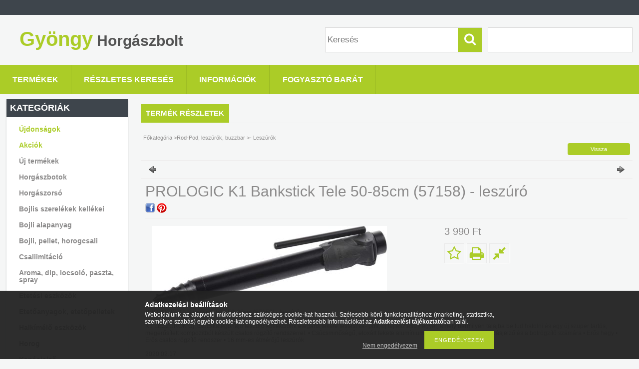

--- FILE ---
content_type: text/html; charset=UTF-8
request_url: https://gyongyhorgaszbolt.hu/PROLOGIC-K1-Bankstick-Tele-50-85cm-57158-leszuro
body_size: 15218
content:
<!DOCTYPE html PUBLIC "-//W3C//DTD XHTML 1.0 Transitional//EN" "http://www.w3.org/TR/xhtml1/DTD/xhtml1-transitional.dtd">
<html xmlns="http://www.w3.org/1999/xhtml" lang="hu" xml:lang="hu">
<head>

<meta content="width=device-width, initial-scale=1.0" name="viewport" />

<meta http-equiv="Content-Type" content="text/html; charset=utf-8">
<meta http-equiv="Content-Language" content="HU">
<meta http-equiv="Cache-Control" content="no-cache">
<meta name="description" content="PROLOGIC K1 Bankstick Tele 50-85cm (57158) - leszúró, PROLOGIC K1 Bankstick Tele 50-85cm (57158) - leszúró K1 LESZÚRÓK Új, csúcskategóriájú leszúró kollekciónk ">
<meta name="robots" content="index, follow">
<meta http-equiv="X-UA-Compatible" content="IE=Edge">
<meta property="og:site_name" content="Gyöngy Horgászbolt" />
<meta property="og:title" content="PROLOGIC K1 Bankstick Tele 50-85cm (57158) - leszúró - PROLO">
<meta property="og:description" content="PROLOGIC K1 Bankstick Tele 50-85cm (57158) - leszúró, PROLOGIC K1 Bankstick Tele 50-85cm (57158) - leszúró K1 LESZÚRÓK Új, csúcskategóriájú leszúró kollekciónk ">
<meta property="og:type" content="product">
<meta property="og:url" content="https://gyongyhorgaszbolt.hu/PROLOGIC-K1-Bankstick-Tele-50-85cm-57158-leszuro">
<meta property="og:image" content="https://gyongyhorgaszbolt.hu/img/34585/GYH0004549/GYH0004549.jpg">
<meta name="mobile-web-app-capable" content="yes">
<meta name="apple-mobile-web-app-capable" content="yes">
<meta name="MobileOptimized" content="320">
<meta name="HandheldFriendly" content="true">

<title>PROLOGIC K1 Bankstick Tele 50-85cm (57158) - leszúró - PROLO</title>


<script type="text/javascript">
var service_type="shop";
var shop_url_main="https://gyongyhorgaszbolt.hu";
var actual_lang="hu";
var money_len="0";
var money_thousend=" ";
var money_dec=",";
var shop_id=34585;
var unas_design_url="https:"+"/"+"/"+"gyongyhorgaszbolt.hu"+"/"+"!common_design"+"/"+"base"+"/"+"001304"+"/";
var unas_design_code='001304';
var unas_base_design_code='1300';
var unas_design_ver=2;
var unas_design_subver=0;
var unas_shop_url='https://gyongyhorgaszbolt.hu';
var responsive="yes";
var price_nullcut_disable=1;
var config_plus=new Array();
config_plus['product_tooltip']=1;
config_plus['cart_redirect']=1;
config_plus['money_type']='Ft';
config_plus['money_type_display']='Ft';
var lang_text=new Array();

var UNAS = UNAS || {};
UNAS.shop={"base_url":'https://gyongyhorgaszbolt.hu',"domain":'gyongyhorgaszbolt.hu',"username":'gyongyhorgaszbolt.unas.hu',"id":34585,"lang":'hu',"currency_type":'Ft',"currency_code":'HUF',"currency_rate":'1',"currency_length":0,"base_currency_length":0,"canonical_url":'https://gyongyhorgaszbolt.hu/PROLOGIC-K1-Bankstick-Tele-50-85cm-57158-leszuro'};
UNAS.design={"code":'001304',"page":'artdet'};
UNAS.api_auth="426b7a063ca58b5aba2d951381f99e5f";
UNAS.customer={"email":'',"id":0,"group_id":0,"without_registration":0};
UNAS.shop["category_id"]="160379";
UNAS.shop["sku"]="GYH0004549";
UNAS.shop["product_id"]="144307303";
UNAS.shop["only_private_customer_can_purchase"] = false;
 

UNAS.text = {
    "button_overlay_close": `Bezár`,
    "popup_window": `Felugró ablak`,
    "list": `lista`,
    "updating_in_progress": `frissítés folyamatban`,
    "updated": `frissítve`,
    "is_opened": `megnyitva`,
    "is_closed": `bezárva`,
    "deleted": `törölve`,
    "consent_granted": `hozzájárulás megadva`,
    "consent_rejected": `hozzájárulás elutasítva`,
    "field_is_incorrect": `mező hibás`,
    "error_title": `Hiba!`,
    "product_variants": `termék változatok`,
    "product_added_to_cart": `A termék a kosárba került`,
    "product_added_to_cart_with_qty_problem": `A termékből csak [qty_added_to_cart] [qty_unit] került kosárba`,
    "product_removed_from_cart": `A termék törölve a kosárból`,
    "reg_title_name": `Név`,
    "reg_title_company_name": `Cégnév`,
    "number_of_items_in_cart": `Kosárban lévő tételek száma`,
    "cart_is_empty": `A kosár üres`,
    "cart_updated": `A kosár frissült`
};


UNAS.text["delete_from_compare"]= `Törlés összehasonlításból`;
UNAS.text["comparison"]= `Összehasonlítás`;

UNAS.text["delete_from_favourites"]= `Törlés a kedvencek közül`;
UNAS.text["add_to_favourites"]= `Kedvencekhez`;






window.lazySizesConfig=window.lazySizesConfig || {};
window.lazySizesConfig.loadMode=1;
window.lazySizesConfig.loadHidden=false;

window.dataLayer = window.dataLayer || [];
function gtag(){dataLayer.push(arguments)};
gtag('js', new Date());
</script>

<script src="https://gyongyhorgaszbolt.hu/!common_packages/jquery/jquery-1.8.2.js?mod_time=1759314983" type="text/javascript"></script>
<script src="https://gyongyhorgaszbolt.hu/!common_packages/jquery/plugins/easing/easing1.3.js?mod_time=1759314984" type="text/javascript"></script>
<script src="https://gyongyhorgaszbolt.hu/!common_packages/jquery/plugins/thumbnail_effects/thumbnail_effects.js?mod_time=1759314984" type="text/javascript"></script>
<script src="https://gyongyhorgaszbolt.hu/!common_packages/jquery/plugins/jqzoom/jqzoom.js?mod_time=1759314984" type="text/javascript"></script>
<script src="https://gyongyhorgaszbolt.hu/!common_packages/jquery/plugins/bgiframe/bgiframe.js?mod_time=1759314983" type="text/javascript"></script>
<script src="https://gyongyhorgaszbolt.hu/!common_packages/jquery/plugins/ajaxqueue/ajaxqueue.js?mod_time=1759314983" type="text/javascript"></script>
<script src="https://gyongyhorgaszbolt.hu/!common_packages/jquery/plugins/color/color.js?mod_time=1759314984" type="text/javascript"></script>
<script src="https://gyongyhorgaszbolt.hu/!common_packages/jquery/plugins/autocomplete/autocomplete.js?mod_time=1759314983" type="text/javascript"></script>
<script src="https://gyongyhorgaszbolt.hu/!common_packages/jquery/plugins/cookie/cookie.js?mod_time=1759314984" type="text/javascript"></script>
<script src="https://gyongyhorgaszbolt.hu/!common_packages/jquery/plugins/treeview/treeview.js?mod_time=1759314984" type="text/javascript"></script>
<script src="https://gyongyhorgaszbolt.hu/!common_packages/jquery/plugins/treeview/treeview.edit.js?mod_time=1759314984" type="text/javascript"></script>
<script src="https://gyongyhorgaszbolt.hu/!common_packages/jquery/plugins/treeview/treeview.async.js?mod_time=1759314984" type="text/javascript"></script>
<script src="https://gyongyhorgaszbolt.hu/!common_packages/jquery/plugins/tools/tools-1.2.7.js?mod_time=1759314984" type="text/javascript"></script>
<script src="https://gyongyhorgaszbolt.hu/!common_packages/jquery/own/shop_common/exploded/common.js?mod_time=1764831093" type="text/javascript"></script>
<script src="https://gyongyhorgaszbolt.hu/!common_packages/jquery/own/shop_common/exploded/common_overlay.js?mod_time=1759314983" type="text/javascript"></script>
<script src="https://gyongyhorgaszbolt.hu/!common_packages/jquery/own/shop_common/exploded/common_shop_popup.js?mod_time=1759314983" type="text/javascript"></script>
<script src="https://gyongyhorgaszbolt.hu/!common_packages/jquery/own/shop_common/exploded/common_start_checkout.js?mod_time=1759314983" type="text/javascript"></script>
<script src="https://gyongyhorgaszbolt.hu/!common_packages/jquery/own/shop_common/exploded/design_1500.js?mod_time=1759314983" type="text/javascript"></script>
<script src="https://gyongyhorgaszbolt.hu/!common_packages/jquery/own/shop_common/exploded/function_change_address_on_order_methods.js?mod_time=1759314983" type="text/javascript"></script>
<script src="https://gyongyhorgaszbolt.hu/!common_packages/jquery/own/shop_common/exploded/function_check_password.js?mod_time=1759314983" type="text/javascript"></script>
<script src="https://gyongyhorgaszbolt.hu/!common_packages/jquery/own/shop_common/exploded/function_check_zip.js?mod_time=1767692285" type="text/javascript"></script>
<script src="https://gyongyhorgaszbolt.hu/!common_packages/jquery/own/shop_common/exploded/function_compare.js?mod_time=1759314983" type="text/javascript"></script>
<script src="https://gyongyhorgaszbolt.hu/!common_packages/jquery/own/shop_common/exploded/function_customer_addresses.js?mod_time=1759314983" type="text/javascript"></script>
<script src="https://gyongyhorgaszbolt.hu/!common_packages/jquery/own/shop_common/exploded/function_delivery_point_select.js?mod_time=1759314983" type="text/javascript"></script>
<script src="https://gyongyhorgaszbolt.hu/!common_packages/jquery/own/shop_common/exploded/function_favourites.js?mod_time=1759314983" type="text/javascript"></script>
<script src="https://gyongyhorgaszbolt.hu/!common_packages/jquery/own/shop_common/exploded/function_infinite_scroll.js?mod_time=1759314983" type="text/javascript"></script>
<script src="https://gyongyhorgaszbolt.hu/!common_packages/jquery/own/shop_common/exploded/function_language_and_currency_change.js?mod_time=1759314983" type="text/javascript"></script>
<script src="https://gyongyhorgaszbolt.hu/!common_packages/jquery/own/shop_common/exploded/function_param_filter.js?mod_time=1764233415" type="text/javascript"></script>
<script src="https://gyongyhorgaszbolt.hu/!common_packages/jquery/own/shop_common/exploded/function_postsale.js?mod_time=1759314983" type="text/javascript"></script>
<script src="https://gyongyhorgaszbolt.hu/!common_packages/jquery/own/shop_common/exploded/function_product_print.js?mod_time=1759314983" type="text/javascript"></script>
<script src="https://gyongyhorgaszbolt.hu/!common_packages/jquery/own/shop_common/exploded/function_product_subscription.js?mod_time=1759314983" type="text/javascript"></script>
<script src="https://gyongyhorgaszbolt.hu/!common_packages/jquery/own/shop_common/exploded/function_recommend.js?mod_time=1759314983" type="text/javascript"></script>
<script src="https://gyongyhorgaszbolt.hu/!common_packages/jquery/own/shop_common/exploded/function_saved_cards.js?mod_time=1759314983" type="text/javascript"></script>
<script src="https://gyongyhorgaszbolt.hu/!common_packages/jquery/own/shop_common/exploded/function_saved_filter_delete.js?mod_time=1759314983" type="text/javascript"></script>
<script src="https://gyongyhorgaszbolt.hu/!common_packages/jquery/own/shop_common/exploded/function_search_smart_placeholder.js?mod_time=1759314983" type="text/javascript"></script>
<script src="https://gyongyhorgaszbolt.hu/!common_packages/jquery/own/shop_common/exploded/function_vote.js?mod_time=1759314983" type="text/javascript"></script>
<script src="https://gyongyhorgaszbolt.hu/!common_packages/jquery/own/shop_common/exploded/page_cart.js?mod_time=1767791927" type="text/javascript"></script>
<script src="https://gyongyhorgaszbolt.hu/!common_packages/jquery/own/shop_common/exploded/page_customer_addresses.js?mod_time=1768291153" type="text/javascript"></script>
<script src="https://gyongyhorgaszbolt.hu/!common_packages/jquery/own/shop_common/exploded/page_order_checkout.js?mod_time=1759314983" type="text/javascript"></script>
<script src="https://gyongyhorgaszbolt.hu/!common_packages/jquery/own/shop_common/exploded/page_order_details.js?mod_time=1759314983" type="text/javascript"></script>
<script src="https://gyongyhorgaszbolt.hu/!common_packages/jquery/own/shop_common/exploded/page_order_methods.js?mod_time=1760086915" type="text/javascript"></script>
<script src="https://gyongyhorgaszbolt.hu/!common_packages/jquery/own/shop_common/exploded/page_order_return.js?mod_time=1759314983" type="text/javascript"></script>
<script src="https://gyongyhorgaszbolt.hu/!common_packages/jquery/own/shop_common/exploded/page_order_send.js?mod_time=1759314983" type="text/javascript"></script>
<script src="https://gyongyhorgaszbolt.hu/!common_packages/jquery/own/shop_common/exploded/page_order_subscriptions.js?mod_time=1759314983" type="text/javascript"></script>
<script src="https://gyongyhorgaszbolt.hu/!common_packages/jquery/own/shop_common/exploded/page_order_verification.js?mod_time=1759314983" type="text/javascript"></script>
<script src="https://gyongyhorgaszbolt.hu/!common_packages/jquery/own/shop_common/exploded/page_product_details.js?mod_time=1759314983" type="text/javascript"></script>
<script src="https://gyongyhorgaszbolt.hu/!common_packages/jquery/own/shop_common/exploded/page_product_list.js?mod_time=1759314983" type="text/javascript"></script>
<script src="https://gyongyhorgaszbolt.hu/!common_packages/jquery/own/shop_common/exploded/page_product_reviews.js?mod_time=1759314983" type="text/javascript"></script>
<script src="https://gyongyhorgaszbolt.hu/!common_packages/jquery/own/shop_common/exploded/page_reg.js?mod_time=1759314983" type="text/javascript"></script>
<script src="https://gyongyhorgaszbolt.hu/!common_packages/jquery/plugins/hoverintent/hoverintent.js?mod_time=1759314984" type="text/javascript"></script>
<script src="https://gyongyhorgaszbolt.hu/!common_packages/jquery/own/shop_tooltip/shop_tooltip.js?mod_time=1759314983" type="text/javascript"></script>
<script src="https://gyongyhorgaszbolt.hu/!common_packages/jquery/plugins/responsive_menu/responsive_menu.js?mod_time=1759314984" type="text/javascript"></script>

<link href="https://gyongyhorgaszbolt.hu/!common_packages/jquery/plugins/autocomplete/autocomplete.css?mod_time=1759314983" rel="stylesheet" type="text/css">
<link href="https://gyongyhorgaszbolt.hu/!common_packages/jquery/plugins/thumbnail_effects/thumbnail_effects.css?mod_time=1759314984" rel="stylesheet" type="text/css">
<link href="https://gyongyhorgaszbolt.hu/!common_packages/jquery/plugins/jqzoom/css/jqzoom.css?mod_time=1759314984" rel="stylesheet" type="text/css">
<link href="https://gyongyhorgaszbolt.hu/!common_design/base/001304/css/common.css?mod_time=1759314986" rel="stylesheet" type="text/css">
<link href="https://gyongyhorgaszbolt.hu/!common_design/base/001300/css/page.css?mod_time=1759314986" rel="stylesheet" type="text/css">
<link href="https://gyongyhorgaszbolt.hu/!common_design/base/001300/css/page_artdet_2.css?mod_time=1759314986" rel="stylesheet" type="text/css">
<link href="https://gyongyhorgaszbolt.hu/!common_design/base/001300/css/box.css?mod_time=1759314986" rel="stylesheet" type="text/css">
<link href="https://gyongyhorgaszbolt.hu/!common_design/base/001304/css/layout.css?mod_time=1759314986" rel="stylesheet" type="text/css">
<link href="https://gyongyhorgaszbolt.hu/!common_design/base/001300/css/design.css?mod_time=1759314986" rel="stylesheet" type="text/css">
<link href="https://gyongyhorgaszbolt.hu/!common_design/base/001304/css/design_custom.css?mod_time=1759314986" rel="stylesheet" type="text/css">
<link href="https://gyongyhorgaszbolt.hu/!common_design/base/001304/css/custom.css?mod_time=1759314986" rel="stylesheet" type="text/css">

<link href="https://gyongyhorgaszbolt.hu/PROLOGIC-K1-Bankstick-Tele-50-85cm-57158-leszuro" rel="canonical">
<link href="https://gyongyhorgaszbolt.hu/shop_ordered/34585/design_pic/favicon.ico" rel="shortcut icon">
<script type="text/javascript">
        var google_consent=1;
    
        gtag('consent', 'default', {
           'ad_storage': 'denied',
           'ad_user_data': 'denied',
           'ad_personalization': 'denied',
           'analytics_storage': 'denied',
           'functionality_storage': 'denied',
           'personalization_storage': 'denied',
           'security_storage': 'granted'
        });

    
        gtag('consent', 'update', {
           'ad_storage': 'denied',
           'ad_user_data': 'denied',
           'ad_personalization': 'denied',
           'analytics_storage': 'denied',
           'functionality_storage': 'denied',
           'personalization_storage': 'denied',
           'security_storage': 'granted'
        });

        </script>
    
<script src="https://gyongyhorgaszbolt.hu/!common_design/base/001300/unas_design_resp.js?ver=5" type="text/javascript"></script>  
</head>

<body class='design_ver2' id="ud_shop_artdet">
    <div id="fb-root"></div>
    <script>
        window.fbAsyncInit = function() {
            FB.init({
                xfbml            : true,
                version          : 'v22.0'
            });
        };
    </script>
    <script async defer crossorigin="anonymous" src="https://connect.facebook.net/hu_HU/sdk.js"></script>
    <div id="image_to_cart" style="display:none; position:absolute; z-index:100000;"></div>
<div class="overlay_common overlay_warning" id="overlay_cart_add"></div>
<script type="text/javascript">$(document).ready(function(){ overlay_init("cart_add",{"onBeforeLoad":false}); });</script>
<div id="overlay_login_outer"></div>	
	<script type="text/javascript">
	$(document).ready(function(){
	    var login_redir_init="";

		$("#overlay_login_outer").overlay({
			onBeforeLoad: function() {
                var login_redir_temp=login_redir_init;
                if (login_redir_act!="") {
                    login_redir_temp=login_redir_act;
                    login_redir_act="";
                }

				                    var temp_href="https://gyongyhorgaszbolt.hu/shop_login.php";
                    if (login_redir_temp!="") temp_href=temp_href+"?login_redir="+encodeURIComponent(login_redir_temp);
					location.href=temp_href;
								},
			top: 50,
						closeOnClick: (config_plus['overlay_close_on_click_forced'] === 1),
			onClose: function(event, overlayIndex) {
				$("#login_redir").val("");
			},
			load: false
		});
		
			});
	function overlay_login() {
		$(document).ready(function(){
			$("#overlay_login_outer").overlay().load();
		});
	}
	function overlay_login_remind() {
        if (unas_design_ver >= 5) {
            $("#overlay_remind").overlay().load();
        } else {
            $(document).ready(function () {
                $("#overlay_login_outer").overlay().close();
                setTimeout('$("#overlay_remind").overlay().load();', 250);
            });
        }
	}

    var login_redir_act="";
    function overlay_login_redir(redir) {
        login_redir_act=redir;
        $("#overlay_login_outer").overlay().load();
    }
	</script>  
	<div class="overlay_common overlay_info" id="overlay_remind"></div>
<script type="text/javascript">$(document).ready(function(){ overlay_init("remind",[]); });</script>

	<script type="text/javascript">
    	function overlay_login_error_remind() {
		$(document).ready(function(){
			load_login=0;
			$("#overlay_error").overlay().close();
			setTimeout('$("#overlay_remind").overlay().load();', 250);	
		});
	}
	</script>  
	<div class="overlay_common overlay_info" id="overlay_newsletter"></div>
<script type="text/javascript">$(document).ready(function(){ overlay_init("newsletter",[]); });</script>

<script type="text/javascript">
function overlay_newsletter() {
    $(document).ready(function(){
        $("#overlay_newsletter").overlay().load();
    });
}
</script>
<div class="overlay_common overlay_error" id="overlay_script"></div>
<script type="text/javascript">$(document).ready(function(){ overlay_init("script",[]); });</script>
    <script>
    $(document).ready(function() {
        $.ajax({
            type: "GET",
            url: "https://gyongyhorgaszbolt.hu/shop_ajax/ajax_stat.php",
            data: {master_shop_id:"34585",get_ajax:"1"}
        });
    });
    </script>
    

<div id='banner_popup_bx_content'></div>

<div id="container">
	

    <div id="menu_resp">
        <a class="resp_close_plus"><span></span></a>
        <ul> 
            <li></li>
            <li></li>
            <li></li>
            <li></li>
            <li><a href="https://gyongyhorgaszbolt.hu/shop_searchcomplex.php"><strong>Részletes keresés</strong></a></li>
            <li><a href="https://gyongyhorgaszbolt.hu/shop_contact.php"><strong>Információk</strong></a></li>                            
            <li></li>
            <li><ul><li class="menu_item_plus menu_item_1" id="menu_item_id_911275"><span class="menu_item_inner"><a href="https://gyongyhorgaszbolt.hu/spg/911275/Fogyaszto-Barat" target="_top"><strong>Fogyasztó Barát</strong></a></span></li></ul></li>
        </ul> 
        <div id="resp_banner_box">
            
            
            
            <div id='temp_box_banner_container_56501' class='box_content_container'><div id='temp_box_banner_title_56501' class='box_content_title'>Házhozszállítás</div><div id='temp_box_banner_56501' class='box_content'><div class='box_txt text_normal'><p style="text-align: center;"><a href="https://gyongyhorgaszbolt.hu/shop_contact.php?tab=shipping"><img border="0" alt="" src="https://gyongyhorgaszbolt.hu/main_pic/shop_default_shipping.png" /></a></p></div></div></div>
        </div>                             
    </div>  	
    
    <div id="header">
    	<div id="header_top">
        	<div id="header_menu">
                	<ul>
						<li class="login"></li>
                        <li></li>                    
                        <li>	</li>
                    </ul>         
            </div>
        	<div id="money_lang">
            	<div id="money"></div>                  
            	<div id="lang"></div>
                <div id="lang_small"></div>
                <div class="clear_fix"></div>
            </div>
            <script type="text/javascript">
				if($("#money").html()=="") {
					$("#money").hide();
				}
				if($("#lang").html()=="") {
					$("#lang").hide();
				}						
			</script>	
            <div class="clear_fix"></div>
        </div>	
    	<div id="header_container">
        	<div id="logo"><div id='head_bx_content'><div class="head_content_text"><table cellpadding="0" cellspacing="0" border="0" style="width:380px;height:80px;"><tr><td><a href="https://gyongyhorgaszbolt.hu/"><span class="text_color_num1"><span class="text_color1">Gyöngy</span> <span class="text_color2">Horgászbolt</span></span></a></td></tr></table></div></div></div>
            <div id="cart"></div>
            <div id="search"><div id='box_search_content' class='box_content'>
    <form name="form_include_search" id="form_include_search" action="https://gyongyhorgaszbolt.hu/shop_search.php" method="get">
        <div class='box_search_field'><label><span class="text_small">Kifejezés:</span></label><span class="text_input"><input name="q" id="box_search_input" type="text" maxlength="255" class="text_small js-search-input" value="" placeholder="Keresés" /></span></div>
        <div class='box_search_button'><span class="text_button"><input type="submit" value="Keres" class="text_small" /></span></div>
    </form>
</div></div>
            
                <div id="header_container_inner_mobile">
                    <a href="#" onclick="responsive_cat_menu(); return false;" class="header_category_icon"><span></span>Kategóriák</a>
                        
                    <div id="header_container_inner_mobile_plusmenu"><a href="#" class="header_plusmenu_icon"><span></span></a></div>                
                    <div id="header_container_inner_mobile_cart"><a id="header_cart_button" href="https://gyongyhorgaszbolt.hu/shop_cart.php"></a></div>
                    <a href="#" id="header_search_icon"><span></span></a>
                    <a href="#" id="header_filter_icon"><span></span></a> 
                    
                    <div id="header_container_inner_mobile_filter">
                        <div id="header_container_inner_mobile_filter_title"><a class="resp_close"><span></span></a></div>
                        <div id="header_container_inner_mobile_filter_container"></div>
                    </div>                    
                    <div class="clear_fix"></div>
                    
                    <script type="text/javascript">
						if ($("#box_filter_content").length=="") {
							$("a#header_filter_icon").hide();	
						}
					</script>
                                                                  
                </div>            
                        
            <div class="clear_fix"></div>
        </div>	
        <div id="header_bottom"><!-- --></div>
    </div>
    
    <div id="content">
    
        <div id="responsive_cat_menu"><div id="responsive_cat_menu_content"><script type="text/javascript">var responsive_menu='$(\'#responsive_cat_menu ul\').responsive_menu({ajax_type: "GET",ajax_param_str: "cat_key|aktcat",ajax_url: "https://gyongyhorgaszbolt.hu/shop_ajax/ajax_box_cat.php",ajax_data: "master_shop_id=34585&lang_master=hu&get_ajax=1&type=responsive_call&box_var_name=shop_cat&box_var_already=no&box_var_responsive=yes&box_var_section=content&box_var_highlight=yes&box_var_type=normal&box_var_multilevel_id=responsive_cat_menu",menu_id: "responsive_cat_menu"});'; </script><div class="responsive_menu"><div class="responsive_menu_nav"><div class="responsive_menu_navtop"><div class="responsive_menu_back "></div><div class="responsive_menu_title ">Kategóriák</div><div class="responsive_menu_close "></div></div><div class="responsive_menu_navbottom"></div></div><div class="responsive_menu_content"><ul style="display:none;"><li><a href="https://gyongyhorgaszbolt.hu/shop_artspec.php?artspec=2" class="text_small">Újdonságok</a></li><li><a href="https://gyongyhorgaszbolt.hu/shop_artspec.php?artspec=1" class="text_small">Akciók</a></li><li><span class="ajax_param">569786|160379</span><a href="https://gyongyhorgaszbolt.hu/spl/569786/Uj-termekek" class="text_small resp_clickable" onclick="return false;">Új termékek</a></li><li><div class="next_level_arrow"></div><span class="ajax_param">416222|160379</span><a href="https://gyongyhorgaszbolt.hu/sct/416222/Horgaszbotok" class="text_small has_child resp_clickable" onclick="return false;">Horgászbotok</a></li><li><div class="next_level_arrow"></div><span class="ajax_param">222767|160379</span><a href="https://gyongyhorgaszbolt.hu/sct/222767/Horgaszorso" class="text_small has_child resp_clickable" onclick="return false;">Horgászorsó</a></li><li><div class="next_level_arrow"></div><span class="ajax_param">932387|160379</span><a href="https://gyongyhorgaszbolt.hu/sct/932387/Bojlis-szerelekek-kellekei" class="text_small has_child resp_clickable" onclick="return false;">Bojlis szerelékek kellékei</a></li><li><div class="next_level_arrow"></div><span class="ajax_param">697608|160379</span><a href="https://gyongyhorgaszbolt.hu/sct/697608/Bojli-alapanyag" class="text_small has_child resp_clickable" onclick="return false;">Bojli alapanyag</a></li><li><div class="next_level_arrow"></div><span class="ajax_param">298104|160379</span><a href="https://gyongyhorgaszbolt.hu/sct/298104/Bojli-pellet-horogcsali" class="text_small has_child resp_clickable" onclick="return false;">Bojli, pellet, horogcsali</a></li><li><div class="next_level_arrow"></div><span class="ajax_param">403611|160379</span><a href="https://gyongyhorgaszbolt.hu/sct/403611/Csaliimitacio" class="text_small has_child resp_clickable" onclick="return false;">Csaliimitáció</a></li><li><div class="next_level_arrow"></div><span class="ajax_param">957490|160379</span><a href="https://gyongyhorgaszbolt.hu/sct/957490/Aroma-dip-locsolo-paszta-spray" class="text_small has_child resp_clickable" onclick="return false;">Aroma, dip, locsoló, paszta, spray</a></li><li><div class="next_level_arrow"></div><span class="ajax_param">188091|160379</span><a href="https://gyongyhorgaszbolt.hu/sct/188091/Etetesi-eszkozok" class="text_small has_child resp_clickable" onclick="return false;">Etetési eszközök</a></li><li><div class="next_level_arrow"></div><span class="ajax_param">903954|160379</span><a href="https://gyongyhorgaszbolt.hu/sct/903954/Etetoanyagok-etetopelletek" class="text_small has_child resp_clickable" onclick="return false;">Etetőanyagok, etetőpelletek</a></li><li><div class="next_level_arrow"></div><span class="ajax_param">586280|160379</span><a href="https://gyongyhorgaszbolt.hu/sct/586280/Halkimelo-eszkozok" class="text_small has_child resp_clickable" onclick="return false;">Halkímélő eszközök</a></li><li><div class="next_level_arrow"></div><span class="ajax_param">760249|160379</span><a href="https://gyongyhorgaszbolt.hu/sct/760249/Horog" class="text_small has_child resp_clickable" onclick="return false;">Horog</a></li><li><div class="next_level_arrow"></div><span class="ajax_param">677909|160379</span><a href="https://gyongyhorgaszbolt.hu/sct/677909/Kapasjelzo" class="text_small has_child resp_clickable" onclick="return false;">Kapásjelző</a></li><li><div class="next_level_arrow"></div><span class="ajax_param">113027|160379</span><a href="https://gyongyhorgaszbolt.hu/sct/113027/Kiegeszito-kellekek" class="text_small has_child resp_clickable" onclick="return false;">Kiegészítő, kellékek</a></li><li><div class="next_level_arrow"></div><span class="ajax_param">959234|160379</span><a href="https://gyongyhorgaszbolt.hu/sct/959234/Meritohalo-haltarto" class="text_small has_child resp_clickable" onclick="return false;">Merítőháló, haltartó</a></li><li class="active_menu"><div class="next_level_arrow"></div><span class="ajax_param">828351|160379</span><a href="https://gyongyhorgaszbolt.hu/sct/828351/Rod-Pod-leszurok-buzzbar" class="text_small has_child resp_clickable" onclick="return false;">Rod-Pod, leszúrók, buzzbar </a></li><li><div class="next_level_arrow"></div><span class="ajax_param">538869|160379</span><a href="https://gyongyhorgaszbolt.hu/sct/538869/Ruhazat" class="text_small has_child resp_clickable" onclick="return false;">Ruházat</a></li><li><div class="next_level_arrow"></div><span class="ajax_param">850439|160379</span><a href="https://gyongyhorgaszbolt.hu/sct/850439/Sator-ernyo" class="text_small has_child resp_clickable" onclick="return false;">Sátor, ernyő</a></li><li><div class="next_level_arrow"></div><span class="ajax_param">985001|160379</span><a href="https://gyongyhorgaszbolt.hu/sct/985001/Satorlampa-fejlampa-riaszto" class="text_small has_child resp_clickable" onclick="return false;">Sátorlámpa, fejlámpa, riasztó</a></li><li><div class="next_level_arrow"></div><span class="ajax_param">153649|160379</span><a href="https://gyongyhorgaszbolt.hu/sct/153649/Szek-fotel-asztal-agy" class="text_small has_child resp_clickable" onclick="return false;">Szék, fotel, asztal, ágy</a></li><li><div class="next_level_arrow"></div><span class="ajax_param">199204|160379</span><a href="https://gyongyhorgaszbolt.hu/sct/199204/Taskak-zsakok" class="text_small has_child resp_clickable" onclick="return false;">Táskák, zsákok</a></li><li><div class="next_level_arrow"></div><span class="ajax_param">104872|160379</span><a href="https://gyongyhorgaszbolt.hu/sct/104872/Zsinor" class="text_small has_child resp_clickable" onclick="return false;">Zsinór</a></li><li><span class="ajax_param">757212|160379</span><a href="https://gyongyhorgaszbolt.hu/spl/757212/Csonakmotor-horgaszcsonak" class="text_small resp_clickable" onclick="return false;">Csónakmotor, horgászcsónak</a></li><li><span class="ajax_param">389998|160379</span><a href="https://gyongyhorgaszbolt.hu/spl/389998/Etetohajo" class="text_small resp_clickable" onclick="return false;">Etetőhajó</a></li><li><span class="ajax_param">428951|160379</span><a href="https://gyongyhorgaszbolt.hu/spl/428951/GazkeszulekekSatorfutes" class="text_small resp_clickable" onclick="return false;">Gázkészülékek,Sátorfűtés</a></li><li><span class="ajax_param">595387|160379</span><a href="https://gyongyhorgaszbolt.hu/spl/595387/Halfustolo-Pacso" class="text_small resp_clickable" onclick="return false;">Halfüstölő, Pácsó</a></li><li><span class="ajax_param">488246|160379</span><a href="https://gyongyhorgaszbolt.hu/spl/488246/Halozsak-takaro-parna" class="text_small resp_clickable" onclick="return false;">Hálózsák, takaró, párna</a></li><li><span class="ajax_param">357174|160379</span><a href="https://gyongyhorgaszbolt.hu/spl/357174/Halradar-viz-alatti-optika" class="text_small resp_clickable" onclick="return false;">Halradar, víz alatti optika</a></li><li><span class="ajax_param">898307|160379</span><a href="https://gyongyhorgaszbolt.hu/spl/898307/Kempingcikkek" class="text_small resp_clickable" onclick="return false;">Kempingcikkek</a></li><li><span class="ajax_param">430724|160379</span><a href="https://gyongyhorgaszbolt.hu/spl/430724/Kezikocsi-talicska" class="text_small resp_clickable" onclick="return false;">Kézikocsi, talicska</a></li><li><div class="next_level_arrow"></div><span class="ajax_param">247029|160379</span><a href="https://gyongyhorgaszbolt.hu/Versenylada" class="text_small has_child resp_clickable" onclick="return false;">Versenyláda</a></li><li><div class="next_level_arrow"></div><span class="ajax_param">144702|160379</span><a href="https://gyongyhorgaszbolt.hu/Szerelekes-ladadoboz" class="text_small has_child resp_clickable" onclick="return false;">Szerelékes láda,doboz</a></li></ul></div></div></div></div>    
    
    	<div id="content_top">
        	<div id="content_top_menu_full_sf" class="content_top_menu">
            	<ul>
                	<li><a href="https://gyongyhorgaszbolt.hu/sct/0/"><strong>Termékek</strong></a></li>
                    <li><a href="https://gyongyhorgaszbolt.hu/shop_searchcomplex.php"><strong>Részletes keresés</strong></a></li>
                    <li><a href="https://gyongyhorgaszbolt.hu/shop_contact.php"><strong>Információk</strong></a></li>
                    <li></li>
                    <li class="menu_item_plus menu_item_1" id="menu_item_id_911275"><span class="menu_item_inner"><a href="https://gyongyhorgaszbolt.hu/spg/911275/Fogyaszto-Barat" target="_top"><strong>Fogyasztó Barát</strong></a></span></li>
                    
                </ul>
            </div>
            <div id="content_top_menu_1000" class="content_top_menu"><div id="menu_content15"><ul><li class="menu_item_1"><span class="menu_item_inner"><a href="https://gyongyhorgaszbolt.hu/sct/0/"><strong>Termékek</strong></a></span></li><li class="menu_item_2"><span class="menu_item_inner"><a href="https://gyongyhorgaszbolt.hu/shop_searchcomplex.php"><strong>Részletes keresés</strong></a></span></li><li class="menu_item_3"><span class="menu_item_inner"><a href="https://gyongyhorgaszbolt.hu/shop_contact.php"><strong>Információk</strong></a></span></li></ul></div></div>
        </div>
        <div id="content_container_outer"><div id="content_container"><div id="content_container_inner">    
        	
            <div id="left">
                <div id="box_left">
                	
                    
                    
                    <div id="left_home_full">
                    
                    </div>
                    
                    <div id="left_home_1000">
                    
                    <div id="left_cms_full">
                    <div class="box_left_top"><!-- --></div>
                    <div class="box_left_container"><ul><li class="menu_item_plus menu_item_1" id="menu_item_id_911275"><span class="menu_item_inner"><a href="https://gyongyhorgaszbolt.hu/spg/911275/Fogyaszto-Barat" target="_top"><strong>Fogyasztó Barát</strong></a></span></li></ul></div>
                    <div class="box_left_bottom"><!-- --></div>
                    </div>
                    
                    </div>	                    	
                
                    <div id='box_container_shop_cat' class='box_container_1'>
                    <div class="box_left_full">
                        <div class="box_left_top"><!-- --></div>
                        <div class="box_left_title">Kategóriák</div>
                        <div class="box_left_container"><div id='box_cat_content' class='box_content box_cat_type_ajax'><ul id='box_cat_main'><li id='box_cat_spec_new'><span class='box_cat_spec'><a href='https://gyongyhorgaszbolt.hu/shop_artspec.php?artspec=2' class='text_small'><span class='text_color_fault'>Újdonságok</span></a></span></li><li id='box_cat_spec_akcio'><span class='box_cat_spec'><a href='https://gyongyhorgaszbolt.hu/shop_artspec.php?artspec=1' class='text_small'><span class='text_color_fault'>Akciók</span></a></span></li><li id='box_cat_1_569786' class=''><span class='text_small box_cat_style0 box_cat_level0 text_style_strong'><a href='https://gyongyhorgaszbolt.hu/spl/569786/Uj-termekek' class='text_small text_style_strong box_cat_click_level0' >Új termékek</a></span></li><li id='box_cat_1_416222' class=' hasChildren'><span class='text_small box_cat_style0 box_cat_level0 text_style_strong box_cat_click_level0'>Horgászbotok</span>
<ul style="display: none;"><li><span class="placeholder">&nbsp;</span></li></ul></li><li id='box_cat_1_222767' class=' hasChildren'><span class='text_small box_cat_style0 box_cat_level0 text_style_strong box_cat_click_level0'>Horgászorsó</span>
<ul style="display: none;"><li><span class="placeholder">&nbsp;</span></li></ul></li><li id='box_cat_1_932387' class=' hasChildren'><span class='text_small box_cat_style0 box_cat_level0 text_style_strong box_cat_click_level0'>Bojlis szerelékek kellékei</span>
<ul style="display: none;"><li><span class="placeholder">&nbsp;</span></li></ul></li><li id='box_cat_1_697608' class=' hasChildren'><span class='text_small box_cat_style0 box_cat_level0 text_style_strong box_cat_click_level0'>Bojli alapanyag</span>
<ul style="display: none;"><li><span class="placeholder">&nbsp;</span></li></ul></li><li id='box_cat_1_298104' class=' hasChildren'><span class='text_small box_cat_style0 box_cat_level0 text_style_strong box_cat_click_level0'>Bojli, pellet, horogcsali</span>
<ul style="display: none;"><li><span class="placeholder">&nbsp;</span></li></ul></li><li id='box_cat_1_403611' class=' hasChildren'><span class='text_small box_cat_style0 box_cat_level0 text_style_strong box_cat_click_level0'>Csaliimitáció</span>
<ul style="display: none;"><li><span class="placeholder">&nbsp;</span></li></ul></li><li id='box_cat_1_957490' class=' hasChildren'><span class='text_small box_cat_style0 box_cat_level0 text_style_strong box_cat_click_level0'>Aroma, dip, locsoló, paszta, spray</span>
<ul style="display: none;"><li><span class="placeholder">&nbsp;</span></li></ul></li><li id='box_cat_1_188091' class=' hasChildren'><span class='text_small box_cat_style0 box_cat_level0 text_style_strong box_cat_click_level0'>Etetési eszközök</span>
<ul style="display: none;"><li><span class="placeholder">&nbsp;</span></li></ul></li><li id='box_cat_1_903954' class=' hasChildren'><span class='text_small box_cat_style0 box_cat_level0 text_style_strong box_cat_click_level0'>Etetőanyagok, etetőpelletek</span>
<ul style="display: none;"><li><span class="placeholder">&nbsp;</span></li></ul></li><li id='box_cat_1_586280' class=' hasChildren'><span class='text_small box_cat_style0 box_cat_level0 text_style_strong box_cat_click_level0'>Halkímélő eszközök</span>
<ul style="display: none;"><li><span class="placeholder">&nbsp;</span></li></ul></li><li id='box_cat_1_760249' class=' hasChildren'><span class='text_small box_cat_style0 box_cat_level0 text_style_strong box_cat_click_level0'>Horog</span>
<ul style="display: none;"><li><span class="placeholder">&nbsp;</span></li></ul></li><li id='box_cat_1_677909' class=' hasChildren'><span class='text_small box_cat_style0 box_cat_level0 text_style_strong box_cat_click_level0'>Kapásjelző</span>
<ul style="display: none;"><li><span class="placeholder">&nbsp;</span></li></ul></li><li id='box_cat_1_113027' class=' hasChildren'><span class='text_small box_cat_style0 box_cat_level0 text_style_strong box_cat_click_level0'>Kiegészítő, kellékek</span>
<ul style="display: none;"><li><span class="placeholder">&nbsp;</span></li></ul></li><li id='box_cat_1_959234' class=' hasChildren'><span class='text_small box_cat_style0 box_cat_level0 text_style_strong box_cat_click_level0'>Merítőháló, haltartó</span>
<ul style="display: none;"><li><span class="placeholder">&nbsp;</span></li></ul></li><li id='box_cat_1_828351' class=' open'><span class='text_small box_cat_style0 box_cat_level0 text_style_strong box_cat_click_level0'>Rod-Pod, leszúrók, buzzbar </span><ul><li id='box_cat_2_453558' class=''><span class='text_small box_cat_style1 box_cat_level2'><a href='https://gyongyhorgaszbolt.hu/spl/453558/-Buzzbar' class='text_small box_cat_click_level2' >- Buzzbar</a></span></li><li id='box_cat_2_160379' class=''><span class='text_small box_cat_style1 box_cat_level2 text_color_fault text_style_strong'><a href='https://gyongyhorgaszbolt.hu/spl/160379/-Leszurok' class='text_small text_color_fault text_style_strong box_cat_click_level2' >- Leszúrók</a></span></li><li id='box_cat_2_214505' class=''><span class='text_small box_cat_style1 box_cat_level2'><a href='https://gyongyhorgaszbolt.hu/spl/214505/-Rod-Pod' class='text_small box_cat_click_level2' >- Rod-Pod</a></span></li><li id='box_cat_2_201652' class=''><span class='text_small box_cat_style1 box_cat_level2'><a href='https://gyongyhorgaszbolt.hu/spl/201652/-Tartozekok' class='text_small box_cat_click_level2' >- Tartozékok</a></span></li><li id='box_cat_2_771868' class=''><span class='text_small box_cat_style1 box_cat_level2'><a href='https://gyongyhorgaszbolt.hu/spl/771868/-Tripod' class='text_small box_cat_click_level2' >- Tripod</a></span></li></ul></li><li id='box_cat_1_538869' class=' hasChildren'><span class='text_small box_cat_style0 box_cat_level0 text_style_strong box_cat_click_level0'>Ruházat</span>
<ul style="display: none;"><li><span class="placeholder">&nbsp;</span></li></ul></li><li id='box_cat_1_850439' class=' hasChildren'><span class='text_small box_cat_style0 box_cat_level0 text_style_strong box_cat_click_level0'>Sátor, ernyő</span>
<ul style="display: none;"><li><span class="placeholder">&nbsp;</span></li></ul></li><li id='box_cat_1_985001' class=' hasChildren'><span class='text_small box_cat_style0 box_cat_level0 text_style_strong box_cat_click_level0'>Sátorlámpa, fejlámpa, riasztó</span>
<ul style="display: none;"><li><span class="placeholder">&nbsp;</span></li></ul></li><li id='box_cat_1_153649' class=' hasChildren'><span class='text_small box_cat_style0 box_cat_level0 text_style_strong box_cat_click_level0'>Szék, fotel, asztal, ágy</span>
<ul style="display: none;"><li><span class="placeholder">&nbsp;</span></li></ul></li><li id='box_cat_1_199204' class=' hasChildren'><span class='text_small box_cat_style0 box_cat_level0 text_style_strong box_cat_click_level0'>Táskák, zsákok</span>
<ul style="display: none;"><li><span class="placeholder">&nbsp;</span></li></ul></li><li id='box_cat_1_104872' class=' hasChildren'><span class='text_small box_cat_style0 box_cat_level0 text_style_strong box_cat_click_level0'>Zsinór</span>
<ul style="display: none;"><li><span class="placeholder">&nbsp;</span></li></ul></li><li id='box_cat_1_757212' class=''><span class='text_small box_cat_style0 box_cat_level0 text_style_strong'><a href='https://gyongyhorgaszbolt.hu/spl/757212/Csonakmotor-horgaszcsonak' class='text_small text_style_strong box_cat_click_level0' >Csónakmotor, horgászcsónak</a></span></li><li id='box_cat_1_389998' class=''><span class='text_small box_cat_style0 box_cat_level0 text_style_strong'><a href='https://gyongyhorgaszbolt.hu/spl/389998/Etetohajo' class='text_small text_style_strong box_cat_click_level0' >Etetőhajó</a></span></li><li id='box_cat_1_428951' class=''><span class='text_small box_cat_style0 box_cat_level0 text_style_strong'><a href='https://gyongyhorgaszbolt.hu/spl/428951/GazkeszulekekSatorfutes' class='text_small text_style_strong box_cat_click_level0' >Gázkészülékek,Sátorfűtés</a></span></li><li id='box_cat_1_595387' class=''><span class='text_small box_cat_style0 box_cat_level0 text_style_strong'><a href='https://gyongyhorgaszbolt.hu/spl/595387/Halfustolo-Pacso' class='text_small text_style_strong box_cat_click_level0' >Halfüstölő, Pácsó</a></span></li><li id='box_cat_1_488246' class=''><span class='text_small box_cat_style0 box_cat_level0 text_style_strong'><a href='https://gyongyhorgaszbolt.hu/spl/488246/Halozsak-takaro-parna' class='text_small text_style_strong box_cat_click_level0' >Hálózsák, takaró, párna</a></span></li><li id='box_cat_1_357174' class=''><span class='text_small box_cat_style0 box_cat_level0 text_style_strong'><a href='https://gyongyhorgaszbolt.hu/spl/357174/Halradar-viz-alatti-optika' class='text_small text_style_strong box_cat_click_level0' >Halradar, víz alatti optika</a></span></li><li id='box_cat_1_898307' class=''><span class='text_small box_cat_style0 box_cat_level0 text_style_strong'><a href='https://gyongyhorgaszbolt.hu/spl/898307/Kempingcikkek' class='text_small text_style_strong box_cat_click_level0' >Kempingcikkek</a></span></li><li id='box_cat_1_430724' class=''><span class='text_small box_cat_style0 box_cat_level0 text_style_strong'><a href='https://gyongyhorgaszbolt.hu/spl/430724/Kezikocsi-talicska' class='text_small text_style_strong box_cat_click_level0' >Kézikocsi, talicska</a></span></li><li id='box_cat_1_247029' class=' hasChildren'><span class='text_small box_cat_style0 box_cat_level0 text_style_strong box_cat_click_level0'>Versenyláda</span>
<ul style="display: none;"><li><span class="placeholder">&nbsp;</span></li></ul></li><li id='box_cat_1_144702' class=' hasChildren'><span class='text_small box_cat_style0 box_cat_level0 text_style_strong box_cat_click_level0'>Szerelékes láda,doboz</span>
<ul style="display: none;"><li><span class="placeholder">&nbsp;</span></li></ul></li></ul></div></div>
                        <div class="box_left_bottom"><!-- --></div>	
                    </div>
					</div><div id='box_container_shop_top' class='box_container_2'>
                    <div class="box_left_full">
                        <div class="box_left_top"><!-- --></div>
                        <div class="box_left_title">TOP termékek</div>
                        <div class="box_left_container"><div id='box_top_content' class='box_content box_top_content'><div class='box_content_ajax' data-min-length='5'></div><script type="text/javascript">
	$.ajax({
		type: "GET",
		async: true,
		url: "https://gyongyhorgaszbolt.hu/shop_ajax/ajax_box_top.php",
		data: {
			box_var_name:"shop_top",
			box_var_var_only:"yes",
			box_var_akcio:"no",
			box_var_section:"content",
			box_var_highlight:"yes",
			box_id:"",
			cat_endid:"160379",
			get_ajax:1,
			shop_id:"34585",
			lang_master:"hu"
		},
		success: function(result){
			$("#box_top_content").html(result);
		}
	});
</script>
</div></div>
                        <div class="box_left_bottom"><!-- --></div>	
                    </div>
					</div><div id='box_container_shop_art' class='box_container_3'>
                    <div class="box_left_full">
                        <div class="box_left_top"><!-- --></div>
                        <div class="box_left_title">Termékajánló</div>
                        <div class="box_left_container"><div id='box_art_content' class='box_content box_art_content'><div class='box_content_ajax' data-min-length='5'></div><script type="text/javascript">
	$.ajax({
		type: "GET",
		async: true,
		url: "https://gyongyhorgaszbolt.hu/shop_ajax/ajax_box_art.php",
		data: {
			box_var_name:"shop_art",
			box_var_var_only:"yes",
			box_var_akcio:"no",
			box_var_section:"content",
			box_var_highlight:"yes",
			box_id:"",
			cat_endid:"160379",
			get_ajax:1,
			shop_id:"34585",
			lang_master:"hu"
		},
		success: function(result){
			$("#box_art_content").html(result);
		}
	});
</script>
</div></div>
                        <div class="box_left_bottom"><!-- --></div>	
                    </div>
					</div><div id='box_container_home_banner4_1' class='box_container_4'>
                    <div class="box_left_full">
                        <div class="box_left_top"><!-- --></div>
                        <div class="box_left_title">Házhozszállítás</div>
                        <div class="box_left_container"><div id='box_banner_56501' class='box_content'><div class='box_txt text_normal'><p style="text-align: center;"><a href="https://gyongyhorgaszbolt.hu/shop_contact.php?tab=shipping"><img border="0" alt="" src="https://gyongyhorgaszbolt.hu/main_pic/shop_default_shipping.png" /></a></p></div></div></div>
                        <div class="box_left_bottom"><!-- --></div>	
                    </div>
					</div>
                </div>
            </div>
            
            <div id="center">
            
                <div id="body">
                    <div id="body_title">
    <div id='title_content' class='title_content_noh'>
    
        Termék részletek
    
    </div>
</div>	
                    <div id="slideshow">
                         
                    </div> 
                    <div class="clear_fix"></div>                   
                    <div id="body_container"><div id='page_content_outer'>















 

<script type="text/javascript">
	$(document).ready(function(){
	  $("a.page_artdet_tab").click(function () {
		  var prev_act = $(".page_artdet_tab_active .text_color_fault").html();
		  
		  $(".page_artdet_ie_px").remove();
		  $(".page_artdet_tab_active").children(".text_color_white").html(prev_act);
		  $(".page_artdet_tab_active").addClass("bg_color_dark1");
		  $(".page_artdet_tab_active").css("border-bottom-color",$(".page_artdet_tab_content.border_1").css("border-left-color"));
		  $(".page_artdet_tab_active").removeClass("bg_color_light2");
		  $(".page_artdet_tab_active").removeClass("page_artdet_tab_active");
		  
		  var a_text = $(this).children(".text_color_white").html();
		  $(this).children(".text_color_white").empty();
		  $(this).children(".text_color_white").append('<div class="page_artdet_ie_px"></div>');
		  $(".page_artdet_ie_px").css("background-color",$(".border_1").css("border-left-color"));
		  $(this).children(".text_color_white").append('<span class="text_color_fault">'+a_text+'</span>');
		  
		  $(this).removeClass("bg_color_dark1");
		  $(this).addClass("bg_color_light2");
		  $(this).addClass("page_artdet_tab_active");
		  $(this).css("border-bottom-color",$(".page_artdet_tab_content.bg_color_light2").css("background-color"));
		  $(".page_artdet_tab_content").slideUp(0);
		  var content_show = $(this).attr("rel");
		  $("#"+content_show).slideDown(0);
	  });
	});
</script>

<div id='page_artdet_content' class='page_content  artdet--type-2'>
	
    <script language="javascript" type="text/javascript">
<!--
var lang_text_warning=`Figyelem!`
var lang_text_required_fields_missing=`Kérjük töltse ki a kötelező mezők mindegyikét!`
function formsubmit_artdet() {
   cart_add("GYH0004549","",null,1)
}
$(document).ready(function(){
	select_base_price("GYH0004549",1);
	
	
});
// -->
</script>

	


	<div class='page_artdet_head'>
        <div class='page_artdet_dispcat'><span class="text_small"><a href="https://gyongyhorgaszbolt.hu/sct/0/" class="text_small breadcrumb_item breadcrumb_main">Főkategória</a><span class='breadcrumb_sep'> &gt;</span><a href="https://gyongyhorgaszbolt.hu/sct/828351/Rod-Pod-leszurok-buzzbar" class="text_small breadcrumb_item">Rod-Pod, leszúrók, buzzbar </a><span class='breadcrumb_sep'> &gt;</span><a href="https://gyongyhorgaszbolt.hu/spl/160379/-Leszurok" class="text_small breadcrumb_item">- Leszúrók</a></span></div>
        <div class='page_artdet_buttonback'><span class="text_button"><input name="button" type="button" class="text_small" value="Vissza" onclick="location.href='https://gyongyhorgaszbolt.hu/sct/160379/-Leszurok'" /></span></div>
        <div class='clear_fix'></div>
    </div>
    <div class='page_hr'><hr/></div> 
    
	
        <div class='page_artdet_prev'>
            <div class='page_artdet_prev_left'><a href="javascript:product_det_prevnext('https://gyongyhorgaszbolt.hu/PROLOGIC-K1-Bankstick-Tele-50-85cm-57158-leszuro','?cat=160379&sku=GYH0004549&action=prev_js')" class="text_normal page_artdet_prev_icon" rel="nofollow"><strong>&nbsp;</strong></a></div>
            <div class='page_artdet_prev_right'><a href="javascript:product_det_prevnext('https://gyongyhorgaszbolt.hu/PROLOGIC-K1-Bankstick-Tele-50-85cm-57158-leszuro','?cat=160379&sku=GYH0004549&action=next_js')" class="text_normal page_artdet_next_icon" rel="nofollow"><strong>&nbsp;</strong></a></div>
            <div class='clear_fix'></div>
        </div>
        <div class='page_hr'><hr/></div> 
    
        
	
    
    	<div class='page_artdet_content_inner'>
            <div class='page_artdet_name_2'><h1 class="text_biggest">PROLOGIC K1 Bankstick Tele 50-85cm (57158) - leszúró
</h1>
            
            
                <div id="page_artdet_social_icon"><div class='page_artdet_social_icon_div' id='page_artdet_social_icon_facebook' onclick='window.open("https://www.facebook.com/sharer.php?u=https%3A%2F%2Fgyongyhorgaszbolt.hu%2FPROLOGIC-K1-Bankstick-Tele-50-85cm-57158-leszuro")' title='Facebook'></div><div class='page_artdet_social_icon_div' id='page_artdet_social_icon_pinterest' onclick='window.open("http://www.pinterest.com/pin/create/button/?url=https%3A%2F%2Fgyongyhorgaszbolt.hu%2FPROLOGIC-K1-Bankstick-Tele-50-85cm-57158-leszuro&media=https%3A%2F%2Fgyongyhorgaszbolt.hu%2Fimg%2F34585%2FGYH0004549%2FGYH0004549.jpg&description=PROLOGIC+K1+Bankstick+Tele+50-85cm+%2857158%29+-+lesz%C3%BAr%C3%B3")' title='Pinterest'></div><div style='width:5px; height:20px;' class='page_artdet_social_icon_div page_artdet_social_icon_space'><!-- --></div><div style='width:95px;' class='page_artdet_social_icon_div' id='page_artdet_social_icon_like'><div class="fb-like" data-href="https://gyongyhorgaszbolt.hu/PROLOGIC-K1-Bankstick-Tele-50-85cm-57158-leszuro" data-width="95" data-layout="button_count" data-action="like" data-size="small" data-share="false" data-lazy="true"></div><style type="text/css">.fb-like.fb_iframe_widget > span { height: 21px !important; }</style></div><div class="clear_fix"></div></div>
                         
            
            </div>             
            
            <div class='page_artdet_content_inner_left'>
                <table cellpadding="0" cellspacing="0" border="0" class='page_artdet_pic_2'>
                
                	<div id="page_artdet_prod_properties">
                         
                        
                          
                        
                        
                        
                        
                        
                        
                        
                                                                                      
                        <div class='clear_fix'></div>                   
                    </div>
                            
                    <tr>
                      <td class='page_artdet_frame_content_2'><div style='margin:0 auto;width:470px;height=155px;'><span class="text_normal"><a href="https://gyongyhorgaszbolt.hu/img/34585/GYH0004549/GYH0004549.jpg?time=1581954038" class="text_normal zoom" target="_blank" data-lightbox="group:gallery" title="PROLOGIC K1 Bankstick Tele 50-85cm (57158) - leszúró"><img id="main_image" src="https://gyongyhorgaszbolt.hu/img/34585/GYH0004549/470x450/GYH0004549.jpg?time=1581954038" alt="PROLOGIC K1 Bankstick Tele 50-85cm (57158) - leszúró" title="PROLOGIC K1 Bankstick Tele 50-85cm (57158) - leszúró"  /></a></span></div></td>
                      
                    </tr>                    
                </table>
                
                
            </div>

            <div class='page_artdet_content_inner_right'>
            
            	<div id='page_artdet_content_inner_right_top'>
                    <form name="form_temp_artdet">

                    
                        
                        <div id="page_artdet_price" class="text_normal with-rrp">
                            
                                <div class="page_artdet_price_net  page_artdet_price_bigger">
                                    
                                    <span id='price_net_brutto_GYH0004549' class='price_net_brutto_GYH0004549'>3 990</span> Ft
                                </div>
                            
                    
                            
                            
                            

							

							

							

                            
                        </div>
                        

						
                        
                        
                        
                        

						
        
                        
                        <input type="hidden" name="egyeb_nev1" id="temp_egyeb_nev1" value="" /><input type="hidden" name="egyeb_list1" id="temp_egyeb_list1" value="" /><input type="hidden" name="egyeb_nev2" id="temp_egyeb_nev2" value="" /><input type="hidden" name="egyeb_list2" id="temp_egyeb_list2" value="" /><input type="hidden" name="egyeb_nev3" id="temp_egyeb_nev3" value="" /><input type="hidden" name="egyeb_list3" id="temp_egyeb_list3" value="" />
                        <div class='clear_fix'></div>

                        

						<div id="page_artdet_cart_func">

							

							
							<div id="page_artdet_func">
								<div class='page_artdet_func_outer page_artdet_func_favourites_outer_GYH0004549' id='page_artdet_func_favourites_outer'><a href='#' onclick='add_to_favourites("","GYH0004549","page_artdet_func_favourites","page_artdet_func_favourites_outer","144307303"); return false;' title='Kedvencekhez' class='page_artdet_func_icon page_artdet_func_favourites_GYH0004549 ' id='page_artdet_func_favourites'></a></div>
								
								<div class='page_artdet_func_outer' id='page_artdet_func_print_outer'><a href='#' onclick='popup_print_dialog(2,0,"GYH0004549"); return false;' title='Nyomtat' class='page_artdet_func_icon' id='page_artdet_func_print'></a></div>
								<div class='page_artdet_func_outer' id='page_artdet_func_compare_outer'><a href='#' onclick='popup_compare_dialog("GYH0004549"); return false;' title='Összehasonlítás' class='page_artdet_func_compare_GYH0004549 page_artdet_func_icon' id='page_artdet_func_compare'></a></div>
								
								<div class='clear_fix'></div>
							</div>
							
							<div class='clear_fix'></div>

                            
						</div>

                        
                        
                    </form>
                                            
                </div>   

            </div>
            <div class='clear_fix'></div>
            
            
                

                

                

                <script type="text/javascript">
                    var open_cetelem=false;
                    $("#page_artdet_credit_head").click(function() {
                        if(!open_cetelem) {
                            $("#page_artdet_credit").slideDown( "100", function() {});
                            open_cetelem = true;
                        } else {
                            $("#page_artdet_credit").slideUp( "100", function() {});
                            open_cetelem = false;
                        }
                    });

                    var open_cofidis=false;
                    $("#page_artdet_cofidis_credit_head").click(function() {
                        if(!open_cofidis) {
                            $("#page_artdet_cofidis_credit").slideDown( "100", function() {});
                            open_cofidis = true;
                        } else {
                            $("#page_artdet_cofidis_credit").slideUp( "100", function() {});
                            open_cofidis = false;
                        }
                    });

                    var open_otp_aruhitel=false;
                    $("#page_artdet_otp_aruhitel_credit_head").click(function() {
                        if(!open_otp_aruhitel) {
                            $("#page_artdet_otp_aruhitel_credit").slideDown( "100", function() {});
                            open_otp_aruhitel = true;
                        } else {
                            $("#page_artdet_otparuhitel_credit").slideUp( "100", function() {});
                            open_otp_aruhitel = false;
                        }
                    });
                </script>
            
            
            
            <div id="page_artdet_rovleir" class="text_normal">
                PROLOGIC K1 Bankstick Tele 50-85cm (57158) - leszúró<br /><br />K1 LESZÚRÓK Új, csúcskategóriájú leszúró kollekciónk elegáns fekete festést ka- pott, új fejlesztésű hegyet, amely bármilyen talajba be tud hatolni és egy új szuper tartós, megerősített kompozitból készült csatos rögzítő rendszerrel. • Csúcsminőségű, eloxált fekete alumínium anyag • Kontraanya a kapásjelző és a botrögzítő számára • Erős hegy • Erős csatos rögzítő rendszer • 16 mm-es átmérőjű leszúrók<br /><br />2020.02.17
            </div>
            

            

            
            
                          
            
            <!--page_artdet_tab begin-->
            <div id="page_artdet_tabbed_box" class="page_artdet_tabbed_box"> 
                <div class="page_artdet_tabbed_area">
                    <div class="page_artdet_tabs">
                    	
                        <a href="#page_artdet_tabs" id="page_artdet_tab_1" title="Részletek" rel="page_artdet_tab_content_1" class="page_artdet_tab page_artdet_tab_active text_small bg_color_light2 border_1 text_color_white">
                        <div class="page_artdet_ie_px"></div><span class="text_color_white"><span class="text_color_fault">Részletek</span></span></a>
                         
                        
                        
                        
                        
                        
                        <a href="#page_artdet_tabs" id="page_artdet_tab_5" title="Adatok" rel="page_artdet_tab_content_5" class="page_artdet_tab bg_color_dark1 text_small border_1 text_color_white"><span class="text_color_white">Adatok</span></a>
                        
                        

                        

                        <div class='clear_fix'></div>
                    </div>
                    
					<script type="text/javascript">
						var slideDown = "";
						var i = "";
						if ($(".page_artdet_tab_active").length==0) {
							$(".page_artdet_tab").each(function(){
								i=$(this).attr("id");
								i=i.replace("page_artdet_tab_","");
								if (slideDown=="") {									
									var a_text = $('#page_artdet_tab_'+i+' .text_color_white').html();
		  							$('#page_artdet_tab_'+i+' .text_color_white').empty();
									$('#page_artdet_tab_'+i+' .text_color_white').append('<div class="page_artdet_ie_px"></div>');
		  							$('#page_artdet_tab_'+i+' .text_color_white').append('<span class="text_color_fault">'+a_text+'</span>');
									$('#page_artdet_tab_'+i).removeClass("bg_color_dark1");
									$('#page_artdet_tab_'+i).addClass("page_artdet_tab_active");
									$('#page_artdet_tab_'+i).addClass("bg_color_light2"); 
									slideDown = "#page_artdet_tab_content_"+i;
								}
							});
						}
						$(document).ready(function(){
							$(".page_artdet_tab_active").css("border-bottom-color",$(".page_artdet_tab_content.bg_color_light2").css("background-color"));
							$(".page_artdet_ie_px").css("background-color",$(".page_artdet_tab_content.border_1").css("border-left-color"));
						});
                    </script>                    
                    
        			
                    <div id="page_artdet_tab_content_1" class="page_artdet_tab_content bg_color_light2 border_1">
                        <ul>
                            <li>
                            	<div id="page_artdet_long_desc" class="text_normal">
								PROLOGIC K1 Bankstick Tele 50-85cm (57158) - leszúró<br /><br />- Csúcsminőségű, eloxált fekete alumínium anyag <br />- Kontraanya a kapásjelző és a botrögzítő számára <br />- Erős hegy <br />- Erős csatos rögzítő rendszer <br />-16 mm-es átmérőjű leszúrók<br />- Méret: 50-85cm 
                            	</div>
                            </li>
                        </ul>
                    </div>
        			                                         

                    

                    
                    
                    
                    
                    
                    
                    
                    
                    
                    <div id="page_artdet_tab_content_5" class="page_artdet_tab_content bg_color_light2 border_1">
                        <ul>
                            <li>
                            
                            
                            
                            
                            
                            
                             
                            
                            

                            
                            
                            <div id="page_artdet_cikk">
                                <div class="page_design_item">
<div class="page_design_fault_out ">
<div class="page_design_fault_text"><span class="text_normal"><span class="text_color_fault2"><strong>
</strong></span></span></div>
<div class="page_design_main border_2">
<table border="0" cellpadding="0" cellspacing="0">
<tr><td class="page_design_name bg_color_light3"><span class="text_normal">
<strong>Cikkszám</strong></span></td>
<td class="page_design_name_content bg_color_light2"><div class="page_design_content"><div class="text_normal">
<span>GYH0004549</span><div class="page_design_content_icon"></div>
</div></div></td></tr></table>
</div>
</div>
</div>
                            </div>
                                 
                            
                              
                            
                                  
                            
                            
                            
                             
                            
                             
                            
                                                                                                                                     
                            </li>
                        </ul>
                    </div>
                    

                    

                </div>
            </div>
            <script type="text/javascript">if(slideDown!="") $(slideDown).slideDown(0);</script> 
            <!--page_artdet_tab end-->

            

            
            
        </div>
        
    
       
       

</div><!--page_artdet_content--></div></div>
                    <div id="body_bottom"><!-- --></div>	
                </div>
            </div>

            <div class="clear_fix"></div>
		</div></div></div>
        <div id="content_bottom"><!-- --></div>
	</div>
    
    <div id="footer">
    	<div id="footer_top"><!-- --></div>
    	<div id="footer_contanier"><div id='bottomlink_content'><ul><li id="bottomlink_art"><span class="text_normal"><a href="https://gyongyhorgaszbolt.hu/sct/0/" class="text_normal">Termékek</a><span class="bottomlink_div"> | </span></span></li><li id="bottomlink_search"><span class="text_normal"><a href="https://gyongyhorgaszbolt.hu/shop_searchcomplex.php" class="text_normal">Részletes&nbsp;keresés</a></span></li><li id="bottomlink_contact"><span class="text_normal"><span class="bottomlink_div"> | </span><a href="https://gyongyhorgaszbolt.hu/shop_contact.php" class="text_normal">Információk</a></span></li><li id="bottomlink_help"><span class="text_normal"><span class="bottomlink_div"> | </span><a href="https://gyongyhorgaszbolt.hu/shop_help.php?tab=privacy_policy" class="text_normal">Adatkezelési&nbsp;tájékoztató</a></span></li></ul></div></div>	
        <div id="footer_bottom"><!-- --></div>

    </div>
    
    <div id="provider">
    	<div id="provider_top"><!-- --></div>
    	<div id="provider_contanier"><div id='provider_content'><div id='provider_content_left'></div><div id='provider_content_right'><script type="text/javascript">	$(document).ready(function () {			$("#provider_link_click").click(function(e) {			window.open("https://unas.hu/?utm_source=34585&utm_medium=ref&utm_campaign=shop_provider");		});	});</script><a id='provider_link_click' href='#' class='text_normal has-img' title='Webáruház készítés'><img src='https://gyongyhorgaszbolt.hu/!common_design/own/image/logo_unas_dark.png' width='60' height='16' srcset='https://gyongyhorgaszbolt.hu/!common_design/own/image/logo_unas_dark_2x.png 2x' alt='Webáruház készítés' title='Webáruház készítés' loading='lazy'></a></div><div class="clear_fix"></div></div></div>	
        <div id="provider_bottom"><!-- --></div>
    </div>
    
</div>
<script type="text/javascript">
/* <![CDATA[ */
jQuery(function ($) { 
	$('[data-lightbox]').lightbox({ 
		titlePosition: 'outside', 
		transitionIn: 'fade',
		width: 600,
		height: 600, 
		padding: 5,
		margin: 2
	}); 
});
$(document).ready(function() { $(".zoom").jqzoom({
	zoomType: "standard",
	lens:true,
	preloadImages: false,
	title:false,
	zoomWidth:200,
	zoomHeight:200,
	alwaysOn:false
});
 });function add_to_favourites(value,cikk,id,id_outer,master_key) {
    var temp_cikk_id=cikk.replace(/-/g,'__unas__');
    if($("#"+id).hasClass("remove_favourites")){
	    $.ajax({
	    	type: "POST",
	    	url: "https://gyongyhorgaszbolt.hu/shop_ajax/ajax_favourites.php",
	    	data: "get_ajax=1&action=remove&cikk="+cikk+"&shop_id=34585",
	    	success: function(result){
	    		if(result=="OK") {
                var product_array = {};
                product_array["sku"] = cikk;
                product_array["sku_id"] = temp_cikk_id;
                product_array["master_key"] = master_key;
                $(document).trigger("removeFromFavourites", product_array);                if (google_analytics==1) gtag("event", "remove_from_wishlist", { 'sku':cikk });	    		    if ($(".page_artdet_func_favourites_"+temp_cikk_id).attr("alt")!="") $(".page_artdet_func_favourites_"+temp_cikk_id).attr("alt","Kedvencekhez");
	    		    if ($(".page_artdet_func_favourites_"+temp_cikk_id).attr("title")!="") $(".page_artdet_func_favourites_"+temp_cikk_id).attr("title","Kedvencekhez");
	    		    $(".page_artdet_func_favourites_text_"+temp_cikk_id).html("Kedvencekhez");
	    		    $(".page_artdet_func_favourites_"+temp_cikk_id).removeClass("remove_favourites");
	    		    $(".page_artdet_func_favourites_outer_"+temp_cikk_id).removeClass("added");
	    		}
	    	}
    	});
    } else {
	    $.ajax({
	    	type: "POST",
	    	url: "https://gyongyhorgaszbolt.hu/shop_ajax/ajax_favourites.php",
	    	data: "get_ajax=1&action=add&cikk="+cikk+"&shop_id=34585",
	    	dataType: "JSON",
	    	success: function(result){
                var product_array = {};
                product_array["sku"] = cikk;
                product_array["sku_id"] = temp_cikk_id;
                product_array["master_key"] = master_key;
                product_array["event_id"] = result.event_id;
                $(document).trigger("addToFavourites", product_array);	    		if(result.success) {
	    		    if ($(".page_artdet_func_favourites_"+temp_cikk_id).attr("alt")!="") $(".page_artdet_func_favourites_"+temp_cikk_id).attr("alt","Törlés a kedvencek közül");
	    		    if ($(".page_artdet_func_favourites_"+temp_cikk_id).attr("title")!="") $(".page_artdet_func_favourites_"+temp_cikk_id).attr("title","Törlés a kedvencek közül");
	    		    $(".page_artdet_func_favourites_text_"+temp_cikk_id).html("Törlés a kedvencek közül");
	    		    $(".page_artdet_func_favourites_"+temp_cikk_id).addClass("remove_favourites");
	    		    $(".page_artdet_func_favourites_outer_"+temp_cikk_id).addClass("added");
	    		}
	    	}
    	});
     }
  }
var get_ajax=1;

    function calc_search_input_position(search_inputs) {
        let search_input = $(search_inputs).filter(':visible').first();
        if (search_input.length) {
            const offset = search_input.offset();
            const width = search_input.outerWidth(true);
            const height = search_input.outerHeight(true);
            const left = offset.left;
            const top = offset.top - $(window).scrollTop();

            document.documentElement.style.setProperty("--search-input-left-distance", `${left}px`);
            document.documentElement.style.setProperty("--search-input-right-distance", `${left + width}px`);
            document.documentElement.style.setProperty("--search-input-bottom-distance", `${top + height}px`);
            document.documentElement.style.setProperty("--search-input-height", `${height}px`);
        }
    }

    var autocomplete_width;
    var small_search_box;
    var result_class;

    function change_box_search(plus_id) {
        result_class = 'ac_results'+plus_id;
        $("."+result_class).css("display","none");
        autocomplete_width = $("#box_search_content" + plus_id + " #box_search_input" + plus_id).outerWidth(true);
        small_search_box = '';

                if (autocomplete_width < 160) autocomplete_width = 160;
        if (autocomplete_width < 280) {
            small_search_box = ' small_search_box';
            $("."+result_class).addClass("small_search_box");
        } else {
            $("."+result_class).removeClass("small_search_box");
        }
        
        const search_input = $("#box_search_input"+plus_id);
                search_input.autocomplete().setOptions({ width: autocomplete_width, resultsClass: result_class, resultsClassPlus: small_search_box });
    }

    function init_box_search(plus_id) {
        const search_input = $("#box_search_input"+plus_id);

        
                const throttledSearchInputPositionCalc  = throttleWithTrailing(calc_search_input_position);
        function onScroll() {
            throttledSearchInputPositionCalc(search_input);
        }
        search_input.on("focus blur",function (e){
            if (e.type == 'focus') {
                window.addEventListener('scroll', onScroll, { passive: true });
            } else {
                window.removeEventListener('scroll', onScroll);
            }
        });
        
        change_box_search(plus_id);
        $(window).resize(function(){
            change_box_search(plus_id);
        });

        search_input.autocomplete("https://gyongyhorgaszbolt.hu/shop_ajax/ajax_box_search.php", {
            width: autocomplete_width,
            resultsClass: result_class,
            resultsClassPlus: small_search_box,
            minChars: 3,
            max: 10,
            extraParams: {
                'shop_id':'34585',
                'lang_master':'hu',
                'get_ajax':'1',
                'search': function() {
                    return search_input.val();
                }
            },
            onSelect: function() {
                var temp_search = search_input.val();

                if (temp_search.indexOf("unas_category_link") >= 0){
                    search_input.val("");
                    temp_search = temp_search.replace('unas_category_link¤','');
                    window.location.href = temp_search;
                } else {
                                        $("#form_include_search"+plus_id).submit();
                }
            },
            selectFirst: false,
                });
    }
    $(document).ready(function() {init_box_search("");});    function init_box_cat(id) {
        $(id).treeview({
            animated: "100",
            url: "https://gyongyhorgaszbolt.hu/shop_ajax/ajax_box_cat.php?shop_id_master=34585"+unescape('%26')+"aktcat=160379"+unescape('%26')+"lang_master=hu"+unescape('%26')+"box_var_prefix=no"+unescape('%26')+"get_ajax="+get_ajax
        });
    }
    $(document).ready(function() { init_box_cat("#box_cat_main"); });     function popup_compare_dialog(cikk) {
                                $.shop_popup("open",{
            ajax_url:"https://gyongyhorgaszbolt.hu/shop_compare.php",
            ajax_data:"cikk="+cikk+"&change_lang=hu&get_ajax=1",
            width: "content",
            height: "content",
            offsetHeight: 32,
            modal:0.6,
            contentId:"page_compare_table",
            popupId:"compare",
            class:"shop_popup_compare shop_popup_artdet",
            overflow: "auto"
        });

        if (google_analytics==1) gtag("event", "show_compare", { });

                    }
    
$(document).ready(function(){
    setTimeout(function() {

        
    }, 300);

});

/* ]]> */
</script>

            <script type="text/javascript">
                                var exitpopup_show = 0;

                                                var exitpopup_allow = 1;
                
                
                $(document).on("popupContentLoaded", function(event, temp_popup_array){
                    if (temp_popup_array.popupId=="marketing") {
                        exitpopup_allow = 0;
                    }
                });

                        //showPopup function
            function showPopup() {
                if (exitpopup_show == 0 && exitpopup_allow == 1) {
                    exitpopup_show = 1;
                    exitpopup_setting = {
                        ajax_url: "https://gyongyhorgaszbolt.hu/shop_ajax/ajax_exitpopup.php",
                        ajax_data: "offer_id=181826&change_lang=hu&get_ajax=1",
                        ajax_loader: false,
                        width: "content",
                        height: "content",
                        offsetWidth: '-19',
                        offsetHeight: '-99',
                        offsetMaxWidth: '-70',
                        offsetMaxHeight: '-70',
                        modal: 0.6,
                        contentId: "page_exitpopup",
                        exposeMaskID: "exposeMaskExitpopup",
                        popupId: "exitpopup",
                        class: "shop_popup_exitpopup exitpopup-type-picture",
                        overflow: "hidden",
                        id: 'PopupContainer',
                                                                    }

                    allow_shop_popup_old = allow_shop_popup;
                    allow_shop_popup = true;
                    $.shop_popup("open", exitpopup_setting);

                    
                    allow_shop_popup = allow_shop_popup_old;

                                    }
            }

            function exitpopup_overlay() {
                if (unas_design_ver >= 5){
                    showPopup();
                } else {
                    if (!$.mask.isLoaded()) {
                        showPopup();
                    } else {
                        setTimeout(function () {
                            exitpopup_overlay();
                        }, 1000);
                    }
                }
            }

            $(document).ready(function () {

                            
                $(document).bind("mouseleave", function(e) {
                    if (e.clientY < 0) {
                        exitpopup_overlay();
                    }
                });

                document.addEventListener("visibilitychange", function () {
                    if (document.visibilityState === "visible") {
                        exitpopup_overlay();
                    }
                });
            
            // scroll
            
            // time
            
            });
            </script>
<script type="application/ld+json">{"@context":"https:\/\/schema.org\/","@type":"Product","url":"https:\/\/gyongyhorgaszbolt.hu\/PROLOGIC-K1-Bankstick-Tele-50-85cm-57158-leszuro","offers":{"@type":"Offer","category":"Rod-Pod, lesz\u00far\u00f3k, buzzbar  > - Lesz\u00far\u00f3k","url":"https:\/\/gyongyhorgaszbolt.hu\/PROLOGIC-K1-Bankstick-Tele-50-85cm-57158-leszuro","itemCondition":"https:\/\/schema.org\/NewCondition","priceCurrency":"HUF","price":"3990","priceValidUntil":"2027-01-21"},"image":["https:\/\/gyongyhorgaszbolt.hu\/img\/34585\/GYH0004549\/GYH0004549.jpg?time=1581954038"],"sku":"GYH0004549","productId":"GYH0004549","description":"PROLOGIC K1 Bankstick Tele 50-85cm (57158) - lesz\u00far\u00f3K1 LESZ\u00daR\u00d3K \u00daj, cs\u00facskateg\u00f3ri\u00e1j\u00fa lesz\u00far\u00f3 kollekci\u00f3nk eleg\u00e1ns fekete fest\u00e9st ka- pott, \u00faj fejleszt\u00e9s\u0171 hegyet, amely b\u00e1rmilyen talajba be tud hatolni \u00e9s egy \u00faj szuper tart\u00f3s, meger\u0151s\u00edtett kompozitb\u00f3l k\u00e9sz\u00fclt csatos r\u00f6gz\u00edt\u0151 rendszerrel. \u2022 Cs\u00facsmin\u0151s\u00e9g\u0171, elox\u00e1lt fekete alum\u00ednium anyag \u2022 Kontraanya a kap\u00e1sjelz\u0151 \u00e9s a botr\u00f6gz\u00edt\u0151 sz\u00e1m\u00e1ra \u2022 Er\u0151s hegy \u2022 Er\u0151s csatos r\u00f6gz\u00edt\u0151 rendszer \u2022 16 mm-es \u00e1tm\u00e9r\u0151j\u0171 lesz\u00far\u00f3k2020.02.17\r\n\r\nPROLOGIC K1 Bankstick Tele 50-85cm (57158) - lesz\u00far\u00f3- Cs\u00facsmin\u0151s\u00e9g\u0171, elox\u00e1lt fekete alum\u00ednium anyag - Kontraanya a kap\u00e1sjelz\u0151 \u00e9s a botr\u00f6gz\u00edt\u0151 sz\u00e1m\u00e1ra - Er\u0151s hegy - Er\u0151s csatos r\u00f6gz\u00edt\u0151 rendszer -16 mm-es \u00e1tm\u00e9r\u0151j\u0171 lesz\u00far\u00f3k- M\u00e9ret: 50-85cm","name":"PROLOGIC K1 Bankstick Tele 50-85cm (57158) - lesz\u00far\u00f3"}</script>

<script type="application/ld+json">{"@context":"https:\/\/schema.org\/","@type":"BreadcrumbList","itemListElement":[{"@type":"ListItem","position":1,"name":"Rod-Pod, lesz\u00far\u00f3k, buzzbar ","item":"https:\/\/gyongyhorgaszbolt.hu\/sct\/828351\/Rod-Pod-leszurok-buzzbar"},{"@type":"ListItem","position":2,"name":"- Lesz\u00far\u00f3k","item":"https:\/\/gyongyhorgaszbolt.hu\/spl\/160379\/-Leszurok"}]}</script>

<script type="application/ld+json">{"@context":"https:\/\/schema.org\/","@type":"WebSite","url":"https:\/\/gyongyhorgaszbolt.hu\/","name":"Gy\u00f6ngy Horg\u00e1szbolt","potentialAction":{"@type":"SearchAction","target":"https:\/\/gyongyhorgaszbolt.hu\/shop_search.php?search={search_term}","query-input":"required name=search_term"}}</script>
<div id="cookie_alert" class="  cookie_alert_1">
    <div id="cookie_alert_open">
        <div class="cookie_alert_title">Adatkezelési beállítások</div>
        <div class="cookie_alert_text">Weboldalunk az alapvető működéshez szükséges cookie-kat használ. Szélesebb körű funkcionalitáshoz (marketing, statisztika, személyre szabás) egyéb cookie-kat engedélyezhet. Részletesebb információkat az <a href="https://gyongyhorgaszbolt.hu/shop_help.php?tab=privacy_policy" target="_blank" class="text_normal"><b>Adatkezelési tájékoztató</b></a>ban talál.</div>
        
        <div class="cookie_alert_button">
            <a href='javascript:cookie_alert_action(1,0);'>Nem engedélyezem</a>
            <input type='button' class='bg_color_dark1' onclick='cookie_alert_action(1,1);' value='Engedélyezem'>
        </div>
    </div>
    <div id="cookie_alert_close" onclick="cookie_alert_action(0,-1);">Adatkezelési beállítások</div>
</div>



</body>


</html>